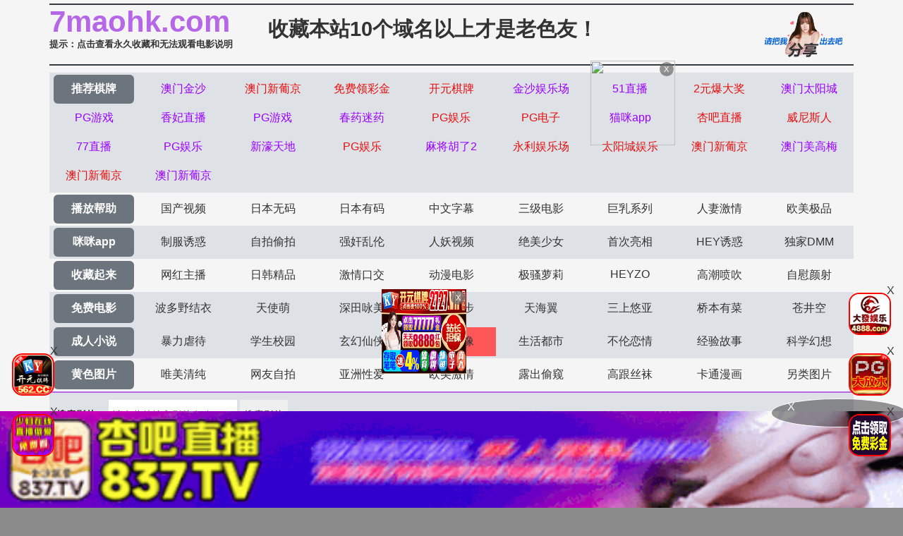

--- FILE ---
content_type: text/html
request_url: https://7maohk.com/arthtml/39731.html
body_size: 34614
content:
<!DOCTYPE html>
<html>
<head>
<meta http-equiv="Content-Type" content="text/html; charset=utf-8" />
<meta name="viewport" content="width=device-width,initial-scale=1,user-scalable=no,maximum-scale=1,minimum-scale=1,minimal-ui">
 <title>[都市]私生女伊憐全-16-18激情图片,[都市]私生女伊憐全-16-18艺术图片,[都市]私生女伊憐全-16-18高清手机壁纸</title>
    <meta name="keywords" content="[都市]私生女伊憐全-16-18激情图片,[都市]私生女伊憐全-16-18艺术图片,[都市]私生女伊憐全-16-18高清手机壁纸" />
    <meta name="description" content="[都市]私生女伊憐全-16-18激情图片,[都市]私生女伊憐全-16-18艺术图片,[都市]私生女伊憐全-16-18高清手机壁纸" />
<link rel="stylesheet" href="//cdnjs.cloudflare.com/ajax/libs/twitter-bootstrap/4.3.1/css/bootstrap.min.css" />
<link rel="icon" type="image/x-icon" class="js-site-favicon" href="/favicon.ico">
<link rel="stylesheet" href="/template/assets1/css/css.min.css?v=_KnDqWHphg8r4ZKYp9kO-NSVtAF0-_Vaq5FxPICEiUg" />
<link rel="stylesheet" href="/template/assets1/css/style.css" />
<link rel="stylesheet" href="//cdnjs.cloudflare.com/ajax/libs/jquery-confirm/3.3.4/jquery-confirm.min.css">
<script src="/template/assets1/js/jquery-3.3.1.min.js"></script>
<script type="text/javascript" src="/template/assets1/js/ttjj.js"></script>
<link rel="stylesheet" href="/template/assets1/css/pagination.css"/>
<style>
.app_bottom_fixed{position:fixed;bottom:0;left:0;right:0;z-index:3;font-size:0;text-align:center;background:0 0}
.app_bottom_fixed img{width:100%;max-height:110px}
</style>
</head>
<body>
    <div class="container pl-0 pr-0">
    <div class="topsite">
        <span>
            <strong class="newlink" id="sitename"><span id="logo"></span></strong>
      <div class="tips"><a href="/help/help.html" class="c_red" target="_blank">提示：点击查看永久收藏和无法观看电影说明</a></div>
        </span>
        <span class="center"><a href="/" target="_blank">收藏本站10个域名以上才是老色友！</a></span>
        <span class="share" onclick="configShare();"></span>
    </div>    
    <div id="menu">
      <ul class="color menub">
        </ul>
    	  <ul> 
            <li><a href="/help/index.html" class="now">播放帮助</a></li>
		  <li class='item '><a href='/vodtypehtml/25.html'>国产视频</a></li>  <li class='item '><a href='/vodtypehtml/20.html'>日本无码</a></li>  <li class='item '><a href='/vodtypehtml/9.html'>日本有码</a></li>  <li class='item '><a href='/vodtypehtml/2.html'>中文字幕</a></li>  <li class='item '><a href='/vodtypehtml/1.html'>三级电影</a></li>  <li class='item '><a href='/vodtypehtml/3.html'>巨乳系列</a></li>  <li class='item '><a href='/vodtypehtml/8.html'>人妻激情</a></li>  <li class='item '><a href='/vodtypehtml/18.html'>欧美极品</a></li>        </ul>
         <ul class="color">
            <li><a href="https://gaoak20.com" class="now">咪咪app</a></li>
		   <li class='item '><a href='/vodtypehtml/16.html'>制服诱惑</a></li>  <li class='item '><a href='/vodtypehtml/17.html'>自拍偷拍</a></li>  <li class='item '><a href='/vodtypehtml/14.html'>强奸乱伦</a></li>  <li class='item '><a href='/vodtypehtml/7.html'>人妖视频</a></li>  <li class='item '><a href='/vodtypehtml/13.html'>绝美少女</a></li>  <li class='item '><a href='/vodtypehtml/12.html'>首次亮相</a></li>  <li class='item '><a href='/vodtypehtml/5.html'>HEY诱惑</a></li>  <li class='item '><a href='/vodtypehtml/4.html'>独家DMM</a></li>        </ul>
        <ul>
		     <li><a href="https://42gaoaa.com" class="now">收藏起来</a></li>
		  <li class='item '><a href='/vodtypehtml/6.html'>网红主播</a></li>  <li class='item '><a href='/vodtypehtml/10.html'>日韩精品</a></li>  <li class='item '><a href='/vodtypehtml/11.html'>激情口交</a></li>  <li class='item '><a href='/vodtypehtml/15.html'>动漫电影</a></li>  <li class='item '><a href='/vodtypehtml/19.html'>极骚萝莉</a></li>  <li class='item '><a href='/vodtypehtml/21.html'>HEYZO</a></li>  <li class='item '><a href='/vodtypehtml/22.html'>高潮喷吹</a></li>  <li class='item '><a href='/vodtypehtml/23.html'>自慰颜射</a></li>        </ul>
        <ul class="color">
            <li><a href="/index.html" class="now">免费电影</a></li>
		   <li class='item '><a href='/vodtypehtml/24.html'>波多野结衣</a></li>  <li class='item '><a href='/vodtypehtml/26.html'>天使萌</a></li>  <li class='item '><a href='/vodtypehtml/27.html'>深田咏美</a></li>  <li class='item '><a href='/vodtypehtml/47.html'>吉泽明步</a></li>  <li class='item '><a href='/vodtypehtml/46.html'>天海翼</a></li>  <li class='item '><a href='/vodtypehtml/45.html'>三上悠亚</a></li>  <li class='item '><a href='/vodtypehtml/48.html'>桥本有菜</a></li>  <li class='item '><a href='/vodtypehtml/49.html'>苍井空</a></li>        </ul>
       
       <ul class="color">
            <li><a href="/index.html" class="now">成人小说</a></li>
	 <li class='item '><a href='/arttypehtml/29.html'>暴力虐待</a></li> <li class='item '><a href='/arttypehtml/30.html'>学生校园</a></li> <li class='item '><a href='/arttypehtml/31.html'>玄幻仙侠</a></li> <li class='item active'><a href='/arttypehtml/32.html'>明星偶像</a></li> <li class='item '><a href='/arttypehtml/33.html'>生活都市</a></li> <li class='item '><a href='/arttypehtml/34.html'>不伦恋情</a></li> <li class='item '><a href='/arttypehtml/35.html'>经验故事</a></li> <li class='item '><a href='/arttypehtml/36.html'>科学幻想</a></li>        </ul>
        <ul> 
            <li><a href="/index.html" class="now">黄色图片</a></li>
				  <li class='item '><a href='/arttypehtml/37.html'>唯美清纯</a></li> <li class='item '><a href='/arttypehtml/38.html'>网友自拍</a></li> <li class='item '><a href='/arttypehtml/39.html'>亚洲性爱</a></li> <li class='item '><a href='/arttypehtml/40.html'>欧美激情</a></li> <li class='item '><a href='/arttypehtml/41.html'>露出偷窥</a></li> <li class='item '><a href='/arttypehtml/42.html'>高跟丝袜</a></li> <li class='item '><a href='/arttypehtml/43.html'>卡通漫画</a></li> <li class='item '><a href='/arttypehtml/44.html'>另类图片</a></li>        </ul>
        <script src="/template/assets1/js/hend.js"></script>
    </div>
    	<div class="search">
     <form id="search" name="search" method="get" action="/search/-.html" onSubmit="return qrsearch();">
<strong>搜索影片：</strong>
                <input type="text" name="wd" class="search-input mac_wd" value="" placeholder="请在此处输入影片名称" />
                <input type="submit" id="searchbutton"  class="search-button mac_search" value="搜索影片" />
            </form>
</div>
    </div>
    <div class="container pl-0 pr-0">
        <div class="business"></div>
          <script src="/template/assets1/js/app.js"></script>
        <nav>
    <ol class="breadcrumb mb-1">
        <li class="breadcrumb-item">您的位置-</li>
      <li class="breadcrumb-item"><a href="/">首页</a></li>
        <li class="breadcrumb-item"><a href="/arttypehtml/32.html">明星偶像</a></li>
    </ol>
</nav>
<div class="card mt-2">
    <div class="body">
        <p class="text-center noveltext">[都市]私生女伊憐全-16-18</p>
        <p class="text-center">
        <p>
<p><p>
07<br /><br />「王爺，屬下並未受過太後娘娘任何囑咐，您若有需要大可不必委屈至此，王爺一切作為，屬下絕不敢透露半字！」<br /><br />終於亂了陣腳，真是越來越有趣了「你平時不是很大膽嗎，什麼都要管，怎麼不管了？還有，你知不知道自己現在的表現很像欲擒故縱？」<br /><br />「你──不要看！！！」<br /><br />最後一件白色褻衣也被奪去，宇文無極卻似被定住了──女子的胸部，男子的下體……千真萬確！<br /><br />「你……究竟是男是女……？」<br /><br />察覺到宇文無極手下的松動，他飛快奪回屬於自己的衣物，先一攏，把殘衣破布扣回兩處重要部位上，再一縮，立刻退出宇文無極長臂所及之外，臉色乍紅乍白完全無法面對宇文無極錯訛的神情。<br /><br />他是男是女？他又何嘗不是滿心疑問？若不是師傅離去前苦苦交代著，無論將來發生任何變故都不可輕生，他恐怕早就撐不下去了……<br /><br />──師傅，您一早就知道了對不對……那為何還要將我一個人留下……是要去做什麼呢，我已經成為累贅了嗎……需要不告而別？都已經沒用了，卻還要留給我活下來的希望，這又是為了什麼、為了什麼？<br /><br />他茫然無法作答，搖搖頭。<br /><br />好在宇文無極終於意識到自己問了個多麼愚蠢的問題，改口道「真不知你當初是如何混入天若宮的。」說完再次拉近兩人間的距離，挑起韓青煙的下巴，轉至右臉端詳起來「不看左臉也還普普通通，可本王怎麼越看越覺得……真是個不男不女的怪物！」<br /><br />韓青煙的身體明顯僵硬了一下，只是倔強地不肯去看宇文無極惡質的眼神。<br /><br />「別遮了，本王全看到了，再遮不覺得過於矯情嗎？韓青煙，你的欲擒故縱很有效，本王現在對你很~~有~~興~~趣~~~」<br /><br />韓青煙不語，只是手中輕薄的褻衣被握出了道道褶皺，而下一刻，它們就被宇文無極毫不留情地拿掉。眼睜睜地看著自己僅剩的衣物沒入水中，韓青煙有絲淒然，轉頭對上宇文無極邪肆的微笑，充滿掠奪，充滿嘲諷，充滿情欲……讓他有一瞬間的迷惑，只是一瞬，他就被人攬上了腰背提起，形成只有胸部高高挺起的怪異姿勢，雪白雙峰隨著宇文無極的動作一陣地上下晃動。<br /><br />宇文無極壞心地用前胸緊緊壓住晃動的雙峰，借助衣帛表面的紋理摩擦著兩處粉嫩的頂端──那柔軟而又彈性的觸感，那汁液流出的淫靡畫面，都讓施暴者下腹脹痛不已。<br /><br />那兩處粉嫩的果實早在韓青煙不知道的時候變成了他最脆弱的敏感點之一，被蓄意挑弄著，原本抬起想要抵抗的雙手轉而擰住宇文無極的衣襟。<br /><br />「啊啊啊啊~~~~嗯唔~~王……王爺……不要……嗯啊啊……痛~~~」明明那柔軟的乳房被再三肆意玩弄已經有些痛得麻木了，可是頂端一旦被人觸碰卻又舒服得令他渾身打顫，他想要宇文無極停下，他想要抑制這種異樣的快感，他想要出口制止，可所有的語句一到嘴邊就會自行化作呻吟，綿長慵懶，破碎的哀求……<br /><br />「啊啊哈啊~~嗯啊~~~不……不……」<br /><br />「不要，還叫得那麼浪，騙我……嗯？」<br /><br />「沒有……嗯嗯嗯~~~痛……嗯唔！王爺~~別再……要破了……哼嗯……」<br /><br />「是嗎？讓本王看看……」說完真的不再繼續方才的暴行，拉開些許距離，那被玩弄得紅豔欲滴的乳頭立刻暴露在空氣中，又是一抖，而後高高挺起，似要讓人疼愛一番。<br /><br />「嘖嘖，糟糕~~是脹奶了，本王幫你處理一下，馬上讓你舒服~~」<br /><br />「嗯啊啊啊~~~~王~~王爺~~~王爺~~~~住手啊~~~~~~~~嗯唔~~~不要……不要~~~~~」即使被快感如狂潮般地吞噬著也沒有放棄哀求，心中的痛苦與掙紮只有他自己知道。<br /><br />腫脹的乳頭突然被用力吸吮，濃厚的乳汁迫不及待地一並湧出，全數落入宇文無極口中。乳水自乳尖滑過的麻癢難耐，被對方閔入口中造成咕嚕咕嚕的聲響，他全都能清楚地感覺到！他情難自己，一手沒入宇文無極烏黑柔順的發絲中，不著痕跡地往自己身上壓，一手攀上浴桶邊緣尋找寄托，卻將乳頭更往宇文無極口中送入幾分。<br /><br />宇文無極也不客氣，那溫熱的乳汁異常甘美，讓他想要狠狠地品嘗殆盡，一直重複著吸吮舔咬，不太溫柔地按壓，然而卻沒有下一步動作，這讓韓青煙無所適從，最終還是迎合了這羞恥的行為，漸漸軟倒在宇文無極懷裏。<br /><br /><br />08<br /><br />宇文無極強勢地將膝插入他的腿間，並朝根部一頂使那修長的雙腿自然撐開，接著依依不舍地離開被自己蹂躪多時的乳頭。他現在急需得到解放，否則就要炸開了！可那嬌豔欲滴的頂端好似被抹上了凝脂一般滑軟可口、絲絲甜膩，一旦嘗過就會欲罷不能！強烈的誘惑驅使下，他只得再度撅住那甜美嬌嫩的乳首，又是一次近乎肆虐的舔抵纏綿！哀傷的嗚咽打破主人一如死水的心湖，同樣讓侵略者熾熱的源頭一緊再緊！<br /><br />宇文無極狂暴地將韓青煙拖到軟榻前，逼迫他跪坐在自己身前「你們果真很像，容貌相差十萬八千裏卻同樣可以讓男人瘋狂！」面對那正向自己耀武揚威的巨大陽物，韓青煙的臉再次充血，迎向宇文無極邪惡的眼神是無盡的迷茫。<br /><br />「用嘴含住它。」韓青煙本能地向後縮著身體，卻被制住了。宇文無極略施力道將他的下巴抬起「乖乖含進去，別讓我說第三遍。」<br /><br />那話分明說得很輕很輕，卻令聽者由心的顫抖，是無奈，是彷徨，是恐懼……這會是一個深淵的入口，掉進去就將萬劫不複！一個晚上，發生了太多的事情，一再打破他的認知、他的底線、他的尊嚴……太過無恥、太多渴求、太過放蕩，他不知道這具軀殼裏還隱藏有多少個可怕的自己！<br /><br />「唔嗯──！唔嗯…………！」口中被強行擠進男子的陽物，抽插力道毫無顧忌，他只覺一陣陣惡心感翻攪著他的胃──想吐，更想推開施暴的男人！<br /><br />疼痛與恥辱中，他似乎又明白了些什麼，宇文無極的憤怒在他的絕望裏一遍遍釋放，他在生氣，他有什麼理由生氣？僅僅只是源於他的隱瞞，說來只是安慰自己，他的欺瞞又如何能夠讓宇文無極失常若此……掘地三尺地將他挖出來，那個看不真切的幻影真的那般重要嗎？<br /><br />──還是，你看到的根本就是別人……<br /><br />他一直都知道，太後在利用自己，他可以不問緣由，因為從來沒有人給過他，而那些理由也許他寧願永遠不懂。可是，他心裏卻能看得那麼清楚……太後只要這軀殼為餌，宇文無極只要他身後的幻影。<br /><br />──太後，你好狠的心啊，你這是要把他逼瘋了才罷休嗎？若是我沒猜錯，親手把『全蝕之祭』送予自己兒子的人是你，親手毀掉那份幸福的人亦是你。王爺……或許，你其實和我一樣無望……<br /><br />那仿佛永無止盡的抽插幾乎讓韓青煙窒息，等到口中的巨大終於射完白色粘液之後，他已經快要暈厥。<br /><br />「韓青煙，你那是什麼表情？是不是上面不夠看，還想來下面？」<br /><br />韓青煙綿軟無力地側躺於地面，滿身狼藉青絲散亂，盡是殘留的奶水和宇文無極射到他身上的精液，渾身上下都散發著情事後的慵懶。此刻，他已再無力氣表達自己的意願了。<br /><br />「本王真是太小看你了！」說罷便伏到韓青煙身上，抬起一邊修長的大腿駕在自己肩上「母後有教你怎麼勾引男人嗎，嗯？」<br /><br />過於扭曲的姿勢造成了韓青煙微弱的反抗，拒絕成了口中一聲淺淺的低吟，瞬間重燃了宇文無極的欲火，就在他自己會被粗暴的進入時，卻見宇文無極臉色驟然一變「什麼人？！」<br /><br />韓青煙不得不感歎，這人實在是有些可怕，前一刻還在情欲的泥沼中徘徊，下一刻卻可以裝容得體地跑出去追刺客！自己這個侍衛……做得真是過於失職了……趁現在，他也該盡快離開此地才是。<br /><br /><br />再說，宇文無極追著來曆不明之人直到那西廂後花園──下人們的宿處，不遠處，竟是一個嬌小玲瓏的身影出現在前方。<br /><br />「櫻落……？」並未放松警惕，宇文無極緩步走了過去。<br /><br />「啊~~？是王爺！」藍色的身影循著聲源蹦蹦跳跳地靠過來「王爺，您大半夜地跑出來做什麼？」<br /><br />「這問題，該由本王來問才對。」宇文無極哼笑了聲「你這丫頭，大半夜不休息何以出現在此？」<br /><br />「當然是~~賞月咯~~~！」櫻落不慌不忙地道，完全無視今夜無月可賞的事實……<br /><br />「哈哈哈哈！你可是在與本王說笑？」<br /><br />「哪有~~哼~~~就知道您不會相信的……」<br /><br />「噢？願聞其祥！」<br /><br />櫻落眨眨眼，壓下心中的不滿道「就是……您知道嗎，奴婢的家鄉可是有很多的傳說哦！其中有一則，阿媽總是反反複複、不厭其煩地講給我們聽，一直到我們永遠都忘不掉為止！」<br /><br />「在很久很久以前，世上還有兩個月亮。那時候，夜裏出行也和白天一般沒有任何阻礙！於是，太陽與月亮便在這天地四時裏各占了一半的光景，輪流帶給人光明。然而，人們卻硬要分出陽與陰、光與暗、正與邪。他們把太陽歸於光明，卻把月亮歸為黑暗，此事惹惱了年紀較小的月神。望舒娘娘甚感擔憂，並找來另一位月神共同商議。之後不久，果然出事了！小月神不再願意與太陽輪職，他擅自獨占了白天。人們第一次感受到了黑暗的恐懼──因為，小月神根本無法抵抗白晝所產生的陽炎之力，硬撐的結果便是打破世間的平衡！就在他的元神幾乎耗盡之時，月神哥哥不惜以自己的性命作為代價換回了弟弟，他自己卻要永生永世都活在黑暗的背面，為月亮之名洗刷罪孽……只有在每年看不見月亮的時候，他才會重現於這個世間……我們把這則傳說，叫做日全蝕。」<br /><br />夜風吹過櫻落的發絲，勾起眼角四散的晶瑩，仿佛那是一杯祭奠的淚酒，吹到了天邊無際，溫暖幽長無月的冷夜……<br /><br />「嗚嗚~~~~王爺您太壞了~~奴婢會想哭的~~~~」<br /><br />「……有什麼好哭……」宇文無極汗顏「你還沒告訴本王，後來那個弟弟怎樣了？」<br /><br />「哇~~~~~~不要再問啦！！！」<br /><br />「……好，那就不問了……」<br /><br />櫻落抽噎著看看宇文無極「王爺！您這麼賺了奴婢一把眼淚，好歹也該回答剛才的問題才是！」<br /><br />「？？？」<br /><br />「您大半夜的跑出來做什麼？」<br /><br />「曬月亮。」<br /><br />「王爺，您賴皮！」櫻落窮追不舍「哦~~~奴婢懂了，您一定是跑出來與別家小姐幽會去了，對不對？」<br /><br />「…………沒有。」不過，就是差點和一個體制特殊的男人做了。<br /><br />最後看著宇文無極頭也不回地走了，櫻落轉向西邊天幕，沈寂了許久。待到風止，才從她口中悠悠吐出一句話「您方才，不該打擾的……」<br /><br /><br />09<br /><br />口中滿是男子陽剛的麝香味，腹中也殘留了過多不屬於自己的體液，翻江倒海一般侵襲著韓青煙的腹部，他無法抑制住那種肮髒、惡心的感覺，他不願停下來思考，逃回宿處之後便開始瘋狂的幹嘔！他要吐出來，全都吐出來，抓破身上泛紅的肌膚，一寸寸綻出血痕，只有痛才足以讓他忘掉！他怕一旦停下來就會想起除了恥辱，還有令他無法漠視的不該存有的欲念。身與心為何會如此矛盾，心裏明明萬般厭惡，身體卻如飛蛾撲火般想要得到撫慰……這樣的身體，還是他的嗎？<br /><br />用盡所有方法，他仍舊什麼也吐不出來，哭，只會讓他覺得自己懦弱可笑，所以他從不哭泣。師傅曾說過，即使受盡千般磨難也要活下去，因為，這世上至少還有一個人需要他。為了這句話，他一直等到現在，還會繼續等。<br /><br />沒有月華的清寒，披於身上的濕粘衣物亦抵不住窗外漫天飛舞的流霜，侵蝕這軀殼卻侵蝕不了意志。一夜之間，足夠讓人看清什麼他不懂，他只知此刻已到了深淵的入口，他別無選擇地跳了下去，他還未能靠近光明就已沒入了黑暗……<br /><br />※　※　※　　※　※　※　　※　※　※<br /><br />「唔嗯──王爺……王爺……嗯嗯嗯……啊~~~~哈啊！」被人撕開前襟，裹胸也被拉至雙乳下沿將乳峰集中托高，乳首處被宇文無極溫熱的唇舌包裹住又吸又咬，韓青煙發出暗啞溫漠的呻吟，他不打算做無謂的掙紮，那樣只會讓對方更想淩虐「王……爺……您的……啊~~~早膳──！」<br /><br />從韓青煙的酥胸上微微探起頭，宇文無極沈聲道「難道，這不是本王的早膳嗎？」昨日被人掃興，還被韓青煙給跑了，正想著韓青煙今日敢是不敢來見他時，人就出現了。順手抓來滅火，怎知火會越燒越旺。那蓓蕾甫入口，乳香四溢膩香滿舌，略品之下，轉瞬化為濃濃的蜜汁順喉而散。甜蜜的毒癮讓人欲罷不能！<br /><br />「唔嗯~~~不、不是……啊啊~~~」已經磨掉半個多時辰了，若是再不發話他還要磨到午時不成？一早來到這兒他就知道不會有好事……豈料，宇文無極竟直接把他壓倒，撕開他的上衣就強迫他為自己哺乳……一開始還好些，只是有規律地緩慢吸吮，沒多久便開始撕咬玩弄起他可憐的乳頭，脹了腫了才放掉，換另一邊繼續……<br /><br />「早膳……涼了……唔嗯~~~」只有韓青煙才知道，自己是真的希望宇文無極去用早膳。<br /><br />不再擺著晚娘臉的韓青煙沒有平日那麼惹他心煩，何況這般敏感的身體已經足夠讓男人銷魂了「不涼，還很熱~~本王揉揉就更熱了！」說話間，退開的唇舌不經意又刷上還在溢出奶水的乳頭，惹得韓青煙又是渾身一抖，宇文無極立刻譏笑出聲「你好像等不及了，我們現在就來試試！」<br /><br />「啊哈──！」毫無准備的，乳房就被那般一圈一圈來回擠壓，宇文無極的力道，與其說是揉，還不如說是在壓榨裏面的乳汁。可身體遭受這樣的對待，竟會產生激情的顫栗！雖然早已決定了任人予取予求，可當他意識到這一點時還是深受打擊。<br /><br />雙腿被分開搭在宇文無極的兩側，被壓成下體大開的羞恥姿勢，即使全身上下只有雙峰完全暴露在外，他還是有種正被人玩弄著下體的錯覺！他不願意承認，此刻下體早已潮濕，格外的空虛，格外的想要得到什麼……<br /><br />「啊啊啊啊啊啊~~~~~~王爺~~~~不要再……不要再……啊啊~嗯啊~~~」難耐地發出呻吟，已不知是在反抗還是在邀請了。<br /><br />宇文無極惡質地問著「真有那麼爽嗎？」仿佛知道韓青煙呻吟裏的渴求一般，輕頂了那私密的根部一下「只是如此就能讓你浪成這樣，真不乖啊……罰你，以後每日都要為本王作早膳……」<br /><br />韓青煙心想這是廢話，他哪天的早膳不是由自己負責的……<br /><br />「就用……就用你的奶水！」<br /><br />……這個…………這個無恥之徒！<br />這種要求，他怎能說得出口？！<br />又不是未足歲的奶娃娃，他怎能讓他每日……每日……<br />就算他已經決定把自己的身體交出，可是他後悔了，無奈也罷，屈服也罷，放任也罷，他不該忘了宇文無極是個得寸進尺的大色魔！<br /><br />「不過，在此之前，你要負責給本王的寶貝滅火！」<br /><br />沒等韓青煙明白過來，他就已經反身趴倒在榻，外褲裏庫褻褲一並被脫到膝上，上衣下擺被提至腰際，露出雪白的臀部，沒有一絲贅肉，自幼習武更使得那裏格外翹挺、富有彈性……<br /><br />宇文無極心中贊歎「可惜……時候不早，今日就先放了你。」說罷用指腹輕搔過韓青煙幹澀的小穴，那裏還是會猛烈地收縮，畫面看來異常淫靡，害他差點就想不管三七二十一！<br /><br />「把腿收緊了！」韓青煙仍舊不解，因為背對著宇文無極他根本無從知道對方打的是何主意。<br /><br />「啊啊~~~~~」突然感到身後一個又熱又硬的物體穿過他的大腿根部，摩擦起大腿內側最柔嫩的密地，他不自覺地夾緊那熱硬之物，只希望其主人能再溫柔一點，可顯然此舉唯有令人更加激動「嗯嗯嗯嗯嗯……哈啊……啊……」<br /><br />因為那樣急速的抽送，兩人的精液汗水混合交融分不清界限，有的粘在一起，有的又被激烈地動作打散，最終都如露水一般挂在那雙修長白皙的大腿上，造成斑駁的軌跡。<br /><br />感覺著，那熱硬依然在脹大，在他的腿間撐出越來越明顯的縫隙，沒有最後的進入，宇文無極低吼著射在了他的大腿上，大量精液滑入那道縫隙，流到褻褲上，滴落錦被上……他的發早已淩亂，一臉的迷離，只懂得吐息，整張床榻猶如獨立的一般，彌漫著甜美的情欲滋味……<br /><br />上衣髒了……褲子髒了……下體濕了……可是宇文無極沒有要他……<br />他在心裏輕笑著，應該是高興的……他仍然是完整的……<br /><br />宇文無極恢複得很快，神清氣爽地下床披衣，很快將自己打理妥當，步向門前，回頭丟下一句「自己起來，今日按時啟程。」說罷沒有留戀，仿佛剛才的激情也不過是夢裏的場景。<br /><br /><br /><br />10<br />非常非常感謝晴天大人給的意見……<br />歐想了下……雖然不能說每個人都是大人物……但是人設已經擺在那兒了……這是有國仇家恨存在的……所謂不在其位不謀其政，既在其位就有無法推卸的責任……<br />我不希望設定擺在那裏只是為了好看……就像要寫黑幫文……作為一個黑道頭領卻從來不做壞事……這合適嗎……<br />至於他們有隱藏身份……本來寫出來就是不希望大家多想……看過知道有這麼回事就夠了……歐以後會慢慢寫出來……<br /><br />今天這裏天氣很糟……心情也很鬱悶……丟下一堆事情翹班回來睡了一下午……Orz……明天歐慘勒……<br /><br />下一次H……填補鬱悶……<br /><br />--------------------------------------------------------<br /><br />10<br /><br />※　※　※　　※　※　※　　※　※　※<br /><br />過了紫川城，還未算是跨出哀牢山地界，送親隊伍仍將在旁支山脈逗留一段時日，二十來天就可抵達西夷，算算也還綽綽有余。在城中做好食水補給，一行人又不緊不慢地上路。<br /><br />山中天氣多變，早晚風涼，時雨時晴，最怕的就是趕上風雨交加、天暗路滑。一旦碰上，王爺、公主金枝玉葉是萬萬不能涼著凍著，否則下面的人便跟著倒黴。<br /><br />「哎呀倒黴！這天又暗啦！」一名仆役打扮的青年抱怨道。<br /><br />年紀看似稍長的老實人安慰道：「得了，今兒個咱們還能住上個大帳，守夜的侍衛可都在外邊兒晾著！」他們隸屬樂部，分到的差事已經相當輕松。<br /><br />先前的青年正欲接話，卻聽前面傳來一陣巨響，隨即眾人喧鬧，後方的人也都伸長了脖子探個究竟。<br /><br />「前方何事喧嘩？」<br /><br />「王爺，像是道路被阻了！」櫻落也不知何時跳到了前面，又不知何時摸了回來，十足一個包打聽。韓青煙舒了口氣，畢竟，那種事情……於他而言不可能如表面那般風平浪靜，好在平素也不喜多言，櫻落嘴快總會搶著說，否則指不定有多尷尬。<br /><br />「被阻？」宇文無極涼颼颼地重複著，隨即下令「掌簾！」然後領著二人前去察看。<br /><br />「此地發生何事？」<br /><br />「稟王爺，是山體滑坡造成道路堵塞，幸而無人傷亡！」校尉左仲鬱拱手作揖回道。<br /><br />──西南一帶山勢險峻，山體滑坡時有發生，亦不足為奇。此間仍靠近官道，雖暴雨方晴、天色晦暗，怎堪至此？全都是碎石……分明有人故意為之！<br /><br />「山體滑坡？這分明是人為所致。」宇文無極對左校尉的直線推測嗤之以鼻，左仲鬱立刻紅了黝黑的俊臉。<br /><br />──少見，他們居然還能有想法一致的時候……<br /><br />「真是盛情難卻啊……」宇文無極狀似自言自語地呢喃過，轉身吩咐道「左校尉，由你負責，除司物衛、公主衛以及女眷，其余人搬石開路。在孤回來之前，務必辦好！」言罷，飛身掠過碎石堆積的封路上方「如此隆重的邀請，本王不去會會此人，未免失了禮節了！」<br /><br />──難道，是你嗎……？<br /><br />「王爺！」韓青煙一看，也追了上去，輕點過一塊峭壁，人已隨著宇文無極消失在一片蒼茫遠山之中。<br /><br />「王爺！韓大人！！」櫻落懊惱地直跺腳「太過份了，你們怎能丟下奴婢自己跑去玩？！」嗓門大得可以傳入在場每個人的耳裏，此話一出換來的是無數白眼，尤其是立於她身前的左仲鬱。<br /><br />「哎呀~大家不要這樣看著人家嘛~~~會害羞誒~~」<br /><br /><br />紫雲飛瀑──與紅河一衣帶水，水流湍急奔騰直下，至清明淨！又因畸石林立阻隔水源通暢，一路飛濺，造就蜿蜒縱梯直下數百裏，不愧為『天地之曲』的延續！【爆！咱是雲紫派的……為啥要取這種名字………=______=/|】<br /><br />「孤道是誰呢，原來……是暗裔的雲魘大人……許久不見，本王該如何回應你的盛情招待？」<br /><br />「哈哈！宇文小弟，這話多假，其實，你現在一定很失望才對！」隨意地立於礁石之上，手執荊棘長鞭的是一名女子，身材修長，年紀莫辯。身披黑色坎肩，紺紫色緞帶將她的長發編成一束搭於左肩，內著暗紫低襟短裙，腳踏長靴。一開口就很豪爽，完全不把那個『王爺』放在眼裏。<br /><br />宇文小弟……宇文無極此刻很想將這女人的豪爽笑容給撕下來！但見他手中把玩著折扇悠閑走到雲魘身旁「呵呵！是有那麼點失望，不過，玄冥星君親至駕臨所為何事，孤對此比較感興趣。」<br /><br />雲魘側身望向宇文無極，歎道：「噯……本君真是好心沒好報了！千裏迢迢來替人予你送信，結果還遭人嫌棄……」<br /><br />「…………」<br /><br />「好拉好拉，不與你拐彎抹角……」雲魘無奈，不知何故，宇文無極一見她就翻白眼，天知道她不過是為了看熱鬧……<br /><br />「天外紅霞如抹錦，檻邊桃杏鬥新妝<br />盈眸煙熳誰居首，美酒頻斟且酌量<br />──你可聽懂了？」<br /><br />──武後賞花？本是吉相，龍兒要暗示的，一定不會是好事……皇兄，你已經要開始行動了嗎？母後真是把你惹火了，連暗裔的勢力也敢利用，看來，臣弟也不可置身事外了！<br /><br />「就這麼多？」<br /><br />「就這麼多！」<br /><br />「孤如何能信你，你千裏相告就不怕……」<br /><br />「本君只是喜歡看熱鬧，幫誰，也得看自己高興！至於暗裔……從墨雲大人離開之時，就不再是我所認同的暗裔了！」<br /><br />雲魘喜歡墨雲！一直聽說雲魘與暗裔高層不和，想不到正是因為墨雲。當年墨雲被送潛天若宮接近父皇，而後成為君策……最後還與父皇殉情了。眼睜睜看著他被送入另一個男人懷中卻無能為力，那原本是她打算守護一生的人，可憐，也許能在墨雲心中留有分量的，除了父皇便是那個將他當作『犧牲品』的男人……<br /><br />若沒記錯，那人應叫姬殤，前朝『九陽』的余孽。稀奇的是，分明是姬殤自己將墨雲拱手讓人的，墨雲死後他卻又驟失蹤跡，活不見人，死不見屍……九陽群龍無首，暗裔又失了神子，竟還孤注一擲！難道他們竟也相信解開『全蝕封印』就能取得逆轉天命的『月神之力』？<br /><br />──龍兒，我已經後悔了，當初不該答應讓你走，我可以將你藏起來，讓母後永遠找不到！但是暗裔……雖然韓孤雲已死，不會再有人從他口中得知你就是能解開封印的『全蝕之祭』，可事到如今，我已全無把握了……<br /><br />他緊鎖了眉頭「星君話已至此，本王再不該多加揣測，謝過了！」<br /><br />「好說，本君向來對漂亮娃娃提出的要求不會拒絕。真不知道你是怎麼想的，那樣美的人居然也舍得……」<br /><br />「誒！」宇文無極抬起折扇示意雲魘「這是私事，星君亦無需多言。」<br /><br />雲魘愣了一下，回頭望向十丈之外──正是一身黑衣的韓青煙。<br /><br />「！」雲魘出其不意地落在韓青煙面前，二話不說竟是抬起那張滿布胎文的臉，直勾勾地打量起來。<br /><br />韓青煙一驚，一招移形幻影退出了丈許外，然後滿臉疑惑地看向宇文無極。<br /><br />宇文無極輕拂過額頭走來，不理解這個女人究竟打算幹什麼「雲姐……你似乎對本王的侍衛頗感興趣，認識的？」<br /><br />雲魘遲緩地收回凝滯在空氣中的手，有著擔憂「這孩子……不……沒有。」轉身後又是另一種表情「我走啦，宇文小弟！」說來就來說走就走，一陣風沒了影子，其余兩人呆然。<br /><br />「王爺，我們該回去了。」他知道宇文無極一直防著自己，瀑布流水交錯的聲響令他無法聽清二人的談話，但他對那不知名的女子也不打算探究。太後並未告訴他該如何做，只是讓他留在宇文無極身邊，他便留下。他從不認為太後會真的兌現自己的諾言，找到『全蝕之祭』於他根本無關緊要，他所要爭取的唯有時間！<br /><br />「不急，我們還有很多時間。」<br /><br /><br />11<br /><br />※　※　※　　※　※　※　　※　※　※<br /><br />「不急，我們還有很多時間。」方目送過雲魘離去才回身，瞅瞅韓青煙問道：「本王今日是否遺漏何事？」韓青煙皺皺眉頭，不懂他問的是哪一樁。<br /><br />他走近幾步，又道：「出來活動活動筋骨才發現，好像……忘了吃早膳。」<br /><br />似被那漫不經心的話語麻痹了，聽者並未立刻反應過來，直到一只溫熱的大手伸入厚實的裹紗之內，包覆住他敏感的乳房開始緩慢摩挲，才覺出那話中的狎昵之意。<br /><br />宇文無極哪裏會給他思考的機會，將人抵到最近的樹幹上，另一只手亦竄入裹紗內。雙手同時使勁按壓，換來韓青煙曖昧驚呼，裹紗順勢滑至胸脯上沿，露出雪白的雙峰。粉紅的乳頭一如從未被人觸碰過那般稚嫩，它們已然微微挺立，從他的指縫中頂出，含羞帶露，水光瑩瑩！他壞心地兩指一夾，往後一拉，再往前一按，左邊的頂口立刻噴出奶水！<br /><br />「啊啊啊啊！哈啊……啊……啊啊……」斷斷續續地吐出呻吟，韓青煙恍惚中看到那一幕，猛然受到刺激，他沒有退路只能拒絕，扭動著不讓宇文無極嚼住他那甜蜜的蓓蕾。<br /><br />宇文無極絲毫不打算浪費時間，右手使力抓穩不肯就範的蜜房，唇舌立即纏上那湧出甜汁的乳頭，用舌清理掉四周因掙紮而流出的甜汁之後，忍不住吸咬起那雪胸上的肌膚，細膩滑嫩，仿佛敷有香脂一般奇異地催人動情。流連許久終又回到頂峰，含上去那一刻可以感到它抖了一下，之後變得更硬更挺。頓覺一陣口幹舌燥，他毫不猶豫地吸吮起來，絞纏之間還會發出滋滋的水聲。<br /><br />「啊啊~~~嗯……嗯哼……嗯~~~」適應那種哺喂的頻率之後，他就像一只乖巧的小貓一般任由主人撫慰，不時發出慵懶的叫聲，發現到這一點，宇文無極心裏大為不滿，怎麼反倒變成他在取悅了！<br /><br />抬起頭，韓青煙惰情舒適的模樣立刻映入眼簾──該死的，就是這種神情，就是在這種時候讓他幾乎將他錯認為龍兒！他第一次發現韓青煙身上會發出這種光暈就是在那個晚上，他以為是自己喝醉看走了眼，也許是太過想念了，他分明知道那不是他要的人，可氣息卻如此相近！錯覺也罷，他好想再次將那人擁入懷中！<br /><br />韓青煙也許從不知曉，自己動情的時候就會抖落一身火紅的星子，尤其是那頭黑發幾乎要被暗紅所取代。有幸看到這一刻的人，大概都會被這種美所震懾，無怪乎連自己也被迷惑……<br /><br />──母後，您究竟要做什麼？！<br /><br />「啊哈~~哼嗯……王……王爺……」敏感處被人挑撥之後又被忽然放下，他恍惚睜眼，卻感到胸前一痛，粗暴的舔咬驟然而至「啊啊啊~~~~~~~唔嗯……壞……要壞了啊！！！」他推打著，脫力的手臂卻對宇文無極毫無影響，每每撐出一絲縫隙就會被擠壓得更徹底！<br /><br />「王爺……王爺……啊……啊嗯……嗯唔~~~~」掙紮到最後，連自己都認為徒勞，那樣只會更痛。他閉上眼，尋找著疼痛之外的感覺，呻吟中夾雜著低低的喘息，低低的，無人聽聞。<br /><br />血腥味，直到嘗出血的腥味才發覺自己的失常，若不是，那乳白中混入的絲絲鮮紅又是什麼？心中沒由來一股煩躁，狠狠瞪著韓青煙略失血色的臉龐，仍有光暈卻蒼白了許多，似乎得到了緩和，他亦抬眼與他相望，那眼眸，竟也是紅色的！<br /><br />同樣是紅色的……那對眸子早已離他越來越遠，仿佛是他生命的追逐，而這一對，為什麼更像是記憶深處的一道傷痕，一旦撕破就會有萬千毒蟲將他腐蝕？！<br /><br />「你到底是誰？！」一次一次，每當看到這樣的韓青煙，他就會失控，這讓他無法不懷疑其中是否有哪個環節被他所遺忘。<br /><br />沒有等到答案，因為那血乳交融的傷口幾乎讓他看得抓狂，不知名的火焰焚燒著，冥冥之中似有引力將他們焦灼在一起，強行地抵制只能讓它每次迸發得更激烈、更無法抗拒！下次下次……不能有下次！<br /><br />橫手攬過韓青煙的腰，雙雙落到一塊平坦的大石上，宇文無極直將韓青煙的外褲拉至膝上，掀起過長的衣擺，看到白皙圓潤的大腿和被涼薄空氣刺激得時而收縮的菊口，他下腹就沖動不已！偏偏此刻韓青煙卻很不合作，雖然知道跑掉的幾率近乎為零，可是他仍不放棄地想要逃出宇文身下，已經失去理智的人哪裏經得住他這般胡攪，一不做二不休，脫掉他下體的所有累贅物，不顧後果地全部丟入湍急水流之中。韓青煙心下沒了主意，因為對方幾乎是斷了他一切逃走的念頭！<br /><br />一個閃神，宇文無極已將韓青煙的雙腿壓向兩側，抬高腰部，大手探向那從未被人開拓過的小穴，厚實的指腹試探著按壓摩挲起穴口，那裏立刻開始的猛烈收縮，完全無法接受異物的進入，何況是自己的巨大。身下的人兒也似乎有意在抗拒，這讓他火氣不由直上，隨即瞥見掙紮中緩緩晃動的兩抹嫣紅，心念一動，露出狡猾的笑容。<br /><br />「啊啊啊！嗯嗯……啊嗯……」沒有受傷的玉乳被人猛然覆住，讓他防不慎防地驚喘出聲。原本輕輕按壓就會溢出許多，經過宇文無極這般狠戾的蹂躪，毫不意外會壓榨出更多的奶水！雖然可以想見，但真實地看到那如泉湧一般的奶水，韓青煙仍舊羞愧至死，連宇文無極都很驚訝竟然會出那麼多！高高挺立的粉頭被澆上香濃可口的蜜汁，這樣香豔的畫面，險些讓他把持不住！<br /><br />韓青煙仍自羞愧中，小穴不自覺地放松了警惕，宇文無極抓准這一刻將那沾滿香乳的大手搗入韓青煙窄小的穴口。中指與食指毫不留情地刺入，韓青煙驚叫著發現小穴已經被人占領卻無可奈何，只能任由香乳逐漸打濕他幹澀的通道，軟化那蜜穴周圍的褶皺。抽插之外，他亦能清晰地感覺到對方在用沾滿他乳汁的手拍打著他脆弱的下體。<br /><br />「啊啊啊啊~~~~~」被異物侵入的痛感讓他皺眉，不是徹骨的痛卻是難言的痛，更是找不到發泄的出口，他低聲抗議著卻顯得那麼難耐「唔唔唔~~~~~停~~不要……停下來啊~~~~啊啊啊啊~~~~~」<br /><br />「你這麼叫……是要本王停下來……還是不要停？」韓青煙怎會知道自己疼痛時破碎的吟叫會產生這種歧義，他羞恥地猛搖頭。<br /><br />宇文無極低聲取笑著：「那就是，不要停？別急……本王，這就給你！」說罷真就抽出了長指。<br /><br />「嗯啊~~！」韓青煙渾身一震，身體竟是有些空虛！他不明所以地抬眼，目光穿越自己被強行撐開的大腿中間，那個抵上他的東西，那是……竟然是對方已經燒紅的男根，他不會是想……！<br /><br />「哈啊啊啊~~~~~啊啊啊………不……出去……哈啊……出去……」淚水在那粗壯的男根插入時決堤，痛，與方才相比簡直是撕心裂肺的痛！可是，這樣的痛又好似被封印在記憶深處的感受，觸動了，讓他想要緊緊抓住！<br /><br />不管韓青煙要不要，他已經等不及了，沒有做好潤滑就插入，可是進入的那一瞬間，讓他無法相信怎能如此契合，似有千絲萬縷的頭緒，將他們纏繞束縛，從身體到靈魂鑲嵌到一起！<br /><br />被那奇異的情緒撩撥，宇文無極怒吼著將欲望完全插入，不顧身前已經流出淡紅色液體的小穴，執意開始動作，深重的插入和抽出雖不快卻很生猛，每一下都讓韓青煙以為自己會被撞壞，就這樣遊走於被填滿與極度空虛的邊緣，他抓住身下粗糙的石面劃出一道道刮痕，昭示著他體內熱潮洶湧不複往日。<br /><br />「嗯啊……啊啊啊……哼嗯……」不能漠視那疼痛之後身體逐漸升起的酥麻、火熱，過多的刺激使他原本淡雅的聲線變得甜膩，混合著越來越多的空虛。<br /><br />「你……好棒！再咬緊一點！」抓住韓青煙難耐扭動的腰肢，強迫他配合著自己的律動，把那碩大的硬挺頂入幽深火熱的蜜穴，時而撞擊那要命的弱點讓那小穴將他包裹得更緊。<br /><br />「不……不行了哈啊~~~好痛……好痛……」感受著男人的陽物在他體內壯大，窄小的通道第一次就承受如此對待，讓他幾乎無法負荷地低喘道「唔嗯……王爺……慢、慢點哈啊~~~慢一點……」那樣猛烈的沖撞可以將所有弄碎，他地身，他的尊嚴，他的心……<br /><br />苦苦的哀求融入流水的喧嘩裏更像是絕美的天籟，讓宇文無極不願去思考這個身體為什麼會與自己那般契合，他此刻只想索取更多「再叫……別停下，我想聽你的聲音！」說著便將一雙長腿撐得更開，一記記頂入身下人兒的最深處！<br /><br />「哈啊哈啊……嗯啊……求你……不要……」他拼命搖頭拒絕，也不清楚自己在拒絕什麼，也不清楚想要的是什麼，只能瘋狂地擺動腰肢迎合著，直到無法負荷地射出精華，後庭也隨之猛烈抽搐，將對方的巨大陽物擠壓得在他體內射了又射！<br /><br />兩個人的喘息交錯著，回蕩在水流與山林之間，沒有鳥獸為他們祝福，亦沒有第三者聽得見。<br /><br />初次歡好幾乎耗盡了韓青煙所有的體力，四肢酸軟，後庭劇痛，使他惰情地仰躺於宇文無極身下，雙腿大張，玉峰聳立於外隨著呼吸挺動，說不出的撩人，說不出的嫵媚，連眉梢眼角都滿含了春色！<br /><br />「…………」宇文無極心下暗罵自己何時變得如此不濟，韓青煙又不是什麼傾國絕色，居然只是看到他雲雨後的媚態，下腹就又沖動了起來！<br /><br />「啊嗯~~~~~~嗯…………」正待壓下那股莫名的躁動，卻聽韓青煙情不自禁地發出饜足的歎息，這一撩撥，直接導致還埋在那花穴中的男根再次脹大。不僅宇文無極，連韓青煙都可以明顯的感覺到……後庭又被硬物撐開了！他驚恐地想要推開宇文無極，卻牽動起二人相連的下體，引來宇文無極一聲低吼，就著當下的姿勢再次操弄起來！<br /><br />「嗯嗯嗯……嗯啊啊啊啊啊~~~~~~哼啊……王爺……不要……再……再……」痛感猶在，可畢竟是適應了，身體自發地吸咬住宇文無極的巨大，就好像已經渴望了彼此許久許久……狂亂的媚叫與低吼，一直持續了多久他不記得，宇文無極到底在他體內射了多少次他更不知道……唯一能清晰記得的，是那無止境地撞擊與噴薄，那人仿佛要將全部精華都留在他的腹中一般，後庭裏不斷被熱燙的精水填滿、充盈爾後溢出……直到，直到他的靈魂也烙印下他專署的痕跡為止……<br /><br /><br />12<br /><br />※　※　※　　※　※　※　　※　※　※<br /><br />暮靄沈沈，孤鶩高飛，水流擊打石壁良久，都提醒著韓青煙時間在流逝，他艱難地撐起身體想要到水旁清洗下體的汙穢物，卻失力狠狠栽了下去！他們哼了聲，引來一陣強烈的暈眩，下身又平添了傷口，可他此刻連喊痛都無余力。需索無度的激情真要比自己過去避食三日的習武更加耗損體力。<br /><br />待暈眩感稍逝，他才緩緩挪至水邊，沒有白日的酷熱，山中之水是涼得徹骨的，他眉也不皺便將下體置於水中，那寒意使傷口的刺痛愈發清晰，唯有這種痛才能讓他找回已經逐漸渙散的意識。<br /><br />──怎麼會是他呢？<br /><br />找回思考能力的同時，腦海中首先浮現的竟是那人離去前無比懊惱的眼色……為什麼生氣呢？他已經任他為所欲為了，甚至放下尊嚴地用身體取悅他，他可以毫無顧忌地羞辱他了，難道這不就是他要的嗎？<br /><br />沒用，這種時候自己為何要想這些有的沒的……當下是，沒了完好的避體之物他該如何回去？被人吃幹抹淨不算，下體衣物亦早被沖到天邊去了，混蛋……<br /><br />心裏不痛快的韓青煙終於吐出了數日來積壓已久的憤怒「混、蛋……變態……！」只可惜，因為體力不支而顯得沒有任何震懾力，就像小貓被主人拋棄一般哀怨。<br /><br />「你罵誰？」一道聲音涼涼地從他頭頂傳來，入眼白衣錦繡，眉目俊朗，風雅絕俗，正是宇文無極。<br /><br />來人有些哭笑不得，回去幫他找件衣服，一回來居然給他聽到韓青煙的腹誹！要知道，與他歡好過的人無一不對他死心塌地的，雖然他承認對初嘗雲雨之人來說是有些過分了……可是……變態？！<br /><br />不過，從來不叫的小野貓突然會咬人了，真不是一般的可愛……閑來養只寵物也是不錯！<br /><br />忽然，韓青煙看到眼前款款落下一套衣物，半新不舊，極為眼熟……他忽而低垂了頭，不是因為歉意，而是因為眼角莫名的濕意……<br /><br />「可別誤會了，本王只是不想因你而耽擱了行程，能起來的話就快些！」說罷，轉過身去找了棵樹靠上，似是打算等韓青煙著衣，惹得韓青煙滿眼疑惑地望向他，他閉著眼解釋道：「以你當下之狀若是能自己回去，本王亦不想多此一舉。」他就是知道韓青煙在看他，也許是長期以來被他盯梢慣了。轉念一想，也不對，從很多方面而言，韓青煙都是一個盡忠職守的好下屬！盡忠職守……哼，不管原因為何，認命之人都為他所厭惡！<br /><br />他是被宇文無極抱回來處的，從未有人如此待過他，正如懷抱著陌上初草，垂露如淚。似乎有什麼東西闖入了他的心，暮色撩人，清風過耳，是柔軟的，填滿了他空落十七年的心……<br /><br /><br />「阿牛，俺今天撞鬼啦！」<br />「呀，小八！俺們才說你上哪兒去摸魚呢，咋就不回來……誒，你衣服咋沒啦？！」<br />「這不是，才說今兒個撞鬼啦！」<br />「撞鬼？你咋就這興奮？」<br />「嘿嘿~~會脫男人衣服那該是女鬼，鐵了！」<br />「你小子，做夢都想媳婦兒！」<br /><br />此時，處在尚品桐木車內更衣的韓青煙愣了一下，瞧瞧手中褪下的衣物，忽而憶起之前：在離眾仍有段路時宇文無極將他放下，並草草交待他找好自己的衣物到他車裏換上便先行離開，言語中似有隱情……<br /><br />韓青煙頓然有些了悟，轉目看了眼宇文無極，心下覺得萬分好笑。要是那人知曉自己口中偷襲的『女鬼』正是堂堂六王爺，怕才是真見鬼了。<br /><br />「咳──！」宇文無極重重清咳一聲，將那單純的目光打斷，單純如菱花墜落，讓他有些不忍揉碎，可他已經隱約感覺到了破碎的聲響。<br /><br />韓青煙緩緩收回目光，他明白有很多東西是自己永遠無法奢想的……如此就好……<br /><br />※　※　※　　※　※　※　　※　※　※<br /><br />「可惡，跑去哪了？居然敢把本姑娘甩掉！」櫻落避過忙碌的眾人，偷偷摸摸尋覓著宇文無極二人的蹤跡，終因延誤太久而告失敗。<br /><br />忽然，一道聲音隨著一陣風吹到她的耳邊「藍櫻……」櫻落一震，回身探去，已見那紫衣身影颯颯落下。<br /><br />「雲、雲姐！你怎會在此？」櫻落有些不敢相信，可是驚喜多於訝異。<br /><br />「這該由我來問，不是嗎？你又為何出現在此？」來人正是雲魘，和櫻落相反，她的語氣卻是冷然的「或者，本君該改口喚你『蒼龍星君』藍櫻大人了。」<br /><br />「雲姐……」<br /><br />「告訴我，你為何會與他們在一起？」她方才看到那孩子就覺另有隱情，路過此地又見藍櫻，這讓她怎能不懷疑！<br /><br />「我……你不會理解的，這個機會我們已經等得太久，不能……不能再錯過，一旦錯過，那將會是百世輪回！不是幾十年、幾百年……而是上萬年！」藍櫻的言辭突然有些激動，她不停地重複著，仿佛這是她生的唯一信仰「世上萬年，天上不過流光百日，有誰知道，有誰知道……」<br /><br />「所以，這就是你們要將封印解開的理由？」雲魘深深歎了口氣，要用這天下蒼生作為賭注與天相爭嗎？<br /><br />「好，今日本君便不再插手此事。你且記住，如若日後你們仍舊無法保全兩者，本君一樣會阻止你們解開『全蝕封印』！」<br /><br />※　※　※　　※　※　※　　※　※　※<br /><br />轉眼，西夷國已近在咫尺，說不上日夜兼程、披星戴月，可那日之後，宇文無極顯然沒了遊山玩水的心情，前行速度變得相當緊湊，眾人似乎終於感染上了這炎炎夏日的浮躁。<br /><br />趁著午膳過後難得清閑的時刻，韓青煙牽著自己的坐騎繞到了一處清澈的溪流邊。<br /><br />「颯露紫，我有些累，你自己到一旁覓食吧。」韓青煙摸摸愛馬柔順的毛發，放下韁繩哄著。颯露紫嘴裏咕嚕幾聲，似在埋怨主人多日的冷落，卻又很聽話自己覓食去了。<br /><br />韓青煙俯身掬了一捧水，清澈的水拍打上他略顯蒼白的臉龐，清洗掉一些疲憊。近幾日，他總是會感到頭暈目眩，很多次差點從馬背上摔下來，好在這馬兒極通人性，每次都能在他掉下來之前將人引來。不過，次數一多難免會讓他心生疑惑，他不記得自己體質有如此虛弱過……難不成，真是縱欲過度？雖然那日之後，王爺並未再對他做過那種事，只不過早起時會讓他……他在想什麼！<br /><br />和著水用力拍打上自己的臉頰，甩掉那些令人羞恥的回憶，也抹掉迅速升起的緋紅。不知是這日頭過烈還是情緒所致，近日來熟悉的暈眩感又再次襲來……<br /><br />真三维3D带来无与伦比的包含吮吸感受！雷霆名器，当之无愧的淫荡娇娃，极爽自慰名器首选！点击进入http://*****/Rq0b2O<br />回复引用 请把本站地址http://x7711. http://x771357.放进你QQ资料里，以免忘记 举报顶端<br />AlexFerguson&nbsp;&nbsp;&nbsp;&nbsp;<br />只看该作者&nbsp;&nbsp; 小中大&nbsp;&nbsp; 沙发&nbsp;&nbsp; 发表于: 2014-03-04<br /><br /><br /><br /><br />13．番外．千華殘夢<br /><br />※　※　※　　※　※　※　　※　※　※<br /><br />他也許做了一個夢，只不知，身在夢中的自己為虛為實……那是一個陌生卻又熟悉的場景，腳下是蒼茫雲海、群山萬壑，風捋浮雲遣散最後一籽碎星。在那天明的一瞬，他回頭遙望朝霞雲霧中的神氐──容顏模糊，蓬松的暗紅長發迎風飛揚，勾起天光，繪出淩亂的纏綿，不經修飾亦顯尊貴至極！<br /><br />那男子似是有意似是無意，第一次揚起高貴的臉龐與他對視。如此一眼，竟能燃起他心中異樣的雀躍，可那人額上深刻的金印卻在一剎那刺傷了他的眼！<br /><br />「哥哥，你是怎麼了？」一名絕美的銀發少年出現在他身旁，訕訕發問。<br /><br />他輕顰著眉頭，這人每每喚自己『哥哥』時都帶著諷刺「沒什麼……只是忽然有些不適。」<br /><br />「你該不會是與那些淺薄的眾仙一樣，被那虛有其表的男人所迷惑了吧？」少年雙手環胸，一臉的不屑。<br /><br />「伊洛，休得胡言亂語！」話中有著被人看穿的狼狽。<br /><br />「先別急著否認，我只是說他虛有其表而已，不然，哥哥以為我在說什麼？」<br /><br />「──不要忘了，此刻是在『無色玄天』，眾仙家往來頻繁，這話若是傳出去，於我們沒有任何好處！」<br /><br />伊洛窮追不舍地道：「哼！不知是誰，一日不見神思恍惚，每回都走得那麼不利落。」<br /><br />「那是因為──我為何要與你解釋這種莫須有的事情？」忽然發現自己關系則亂，不該失卻平日的冷靜。<br /><br />「當真沒有？」<br /><br />「你又如何糾纏於此？」<br /><br />「好吧……」伊洛微微揚起嘴角，笑得邪肆張揚「你可要記住自己今日所言，日後若有變數，令你心中不快，可不要與我算帳啊！」<br /><br />「變數……你究竟所指何事？」他這弟弟太過不知天高地厚，會作出任何驚天動地之事他已不覺為奇，怕只怕禍及蒼生、無力回天。不知怎的，心中那不祥的預感頓時越發強烈起來。<br /><br />聽罷，伊洛嘴角弧度又加深了一分「只是忽然很想知道，那個男子究竟有何魅力，能讓所有人都為他傾倒，連哥哥也願為他臣服。」<br /><br />「伊洛，並不是你想的那樣！」他只是，他只是……不由自主地，撫上左臉那道傷痕，很深，很長，狀似弦月，卻那麼醜陋！<br /><br />月神一族向來早慧，他至今仍有出生前的記憶，他與伊洛一同被孕育在『千華樹海』中唯一的『月生樹』上，伴隨著花精樹靈經曆了千年流轉。旦辰那日，月生樹體光芒萬丈，眾仙觀禮，並引來無數珍禽異獸。漸末，不幸就在那一刻發生。孕育他的胎果竟早一步脫落，滾到浮嶼的邊緣，一位守護花仙手忙腳亂地欲將他攬回，不料，卻直把他推下了九重天。<br /><br />胎果一路疾速下落，其它浮嶼中的樹靈紛紛伸出枝丫援救，可每每都只差一步，卻撕破了胎果脆弱的外皮！他永遠不會忘記那個將他救起的神仙的面容──與月族的光華完全不同，是耀眼溫暖的金色，簇擁著那俊美深刻的五官，飛揚的眉眼，綠玉水碧般深沈的瞳眸，高挺的鼻，帶笑的薄唇……他想，能在這個男子手中出生亦會是一種幸福！<br /><br />【太一，你在做什麼？】一道聲音引回了他的思緒。<br />──太一……他是東皇太一？曾聽照料他們的花仙提到過，是一個特立獨行、傲意天界的神……<br />【快放下那孩子，你的法術會傷到他！】那人勸阻著。<br /><br />【有何不可？我只是想替他療傷，小可憐，臉都花了。】男子打掉另一名男子伸出的手，充滿興味地打量著懷中髒兮兮的瓷娃娃，七八歲上下【長大定當是個美人！小美人~以後要不要嫁給哥哥作皇妃？】太一笑著逗弄起懷中的小人兒，順手凝聚一團光，撫上那張小臉。<br /><br />【啊──！】【太一──！】痛呼與另一名青衣男子的勸阻幾乎是同時響起，不過，仍舊無法阻止太一已經釋放的治療術。他捂住臉頰無助地低泣著，很快，便有銀白色液體順著指縫緩緩流出……<br /><br />【……銀色之血！他是……】<br /><br />【嘖！你闖禍了，看吧，這臉現在十有八九是要毀了！】說罷趕緊奪過進行補救【要是有個三長兩短，看你如何賠給望舒娘娘一個小月神！】<br /><br />他一聽哭得更凶了，他不希望那人因他而受責難，於是抽噎著保證【……我、我不告訴娘娘……】<br /><br />青衣男子聽後一愣，隨即酸酸地道：【你還真是老少鹹宜！】<br /><br />太一卻聽得開懷大笑，手一伸，拭去那張小臉上銀色的血、透明的淚【乖孩子，哥哥喜歡你！】而後再次將他攬入懷中，輕聲哄著，完全沒了人前的架子【小乖，別哭了，哥哥現在在你臉上加了印，別人是去不掉的，你就是我東君太一的人了！日後，無論你變得怎樣，我都不會嫌棄你，嗯？】青衣男子在一旁狠命地抽著氣，滿臉不可置信，居然連個孩子都不放過！<br /><br />【好啦，那小乖現在告訴哥哥，你叫什麼名字？】<br /><br />【……嗝……幽都……我叫幽都……】小人兒好不容易止住了哭泣，說話還打著嗝，神態剎是動人，太一樂得深深印下一吻，不是臉，而是那軟軟的唇瓣。<br /><br />這是猥褻……是猥褻……！青衣男子在心中吶喊……<br /><br />【記住了，成為我的皇妃就不准和別人跑了哦！】方才的吻余香尤在，還未等到小人兒的答案，太一忍不住又補上數吻，額上，鼻上，腮上，唇上。<br /><br />【你瘋了！他是男孩子……】青衣男子首度爆發。<br /><br />【有何不可？小乖，來，也吻哥哥一下！】他發現自己已經玩上癮，停不下來了……只是不經意地觸到那軟軟的小舌，他立刻含住逗弄起來，翻攪著那香軟的檀口。<br /><br />【你……你……你們……！停下，全都給我停下！！！】青衣男子大受打擊，多年以來，第一次發現好友竟有如此變態的癖好，一時不知該如何分開如膠似漆的一大一小了……<br /><br />那日的約定，不知你是否偶爾會在夢中憶起，可時光太長，距離太遠，也許冥冥之中早已注定沒有結果……<br /><br />千華殘夢．終<br /><br /><br />14<br /><br />※　※　※　　※　※　※　　※　※　※<br /><br />「嗯……啊──！啊嗯……」胸前不停傳來的騷動，濕癢難耐，讓他渾身一陣顫栗。<br /><br />「啊哈~~~不要……」他輕喘著氣，感到胸前敏感正在被人享用，緩慢地抬起右手去阻止，更毫不意外地摸到那柔順的發絲……習慣真可怕，同是男子，他竟已經習慣了承歡，被撫摸時他的腰會軟，被吮吸時他的下體會興奮，被擦過小穴就會發癢……<br /><br />正如此刻，緩緩睜開雙眼，他再次確認自己是裸著上身，雙腿大開地跨坐於另一個男人身上。男人正專注於嚼咬他挺立的乳頭，壓榨出乳房中的奶水盡情享用，每一次哺喂都伴隨著「咂咂」的水聲。<br /><br />「王爺……啊嗯……」他喚著，聲音沙啞懶媚。<br /><br />「嗯？」宇文無極並未抬頭，仍舊埋在他胸前汲取甜汁，低沈的回應震得韓青煙胸脯又是一陣酥麻。<br /><br />「我……為何會在車上？」他記得之前是在溪邊……<br /><br />「你暈倒了。」宇文無極仰頭淡淡地道，一手仍箍住他的腰，另一手揚指抹掉唇邊還殘留的乳白汁水，接著移至口邊一並吮掉。韓青煙羞愧地垂首，卻迎上同樣淫靡的一幕──他胸前的兩顆紅櫻已被吸得嚴重走形，高高聳立著不停往外溢奶，紅腫似抹了深紅海棠釀的脂粉一般。他忙移開視線，可青澀的性器卻誠實地硬了起來，驚訝地與另一塊硬物相撞！<br /><br />宇文無極輕聲斥道：「小蕩婦！看到自己出水就忍不住了嗎？本王還沒用那裏插入你的淫穴呢！」<br /><br />韓青煙渾身一抖，想到那日後庭痛感仍記憶猶新，面對這樣的狎昵徒然不知該如何回應才是。<br /><br />「本想到了西夷再慢慢享用，不過本王現在改變主意了……車裏顛簸，我們換個方法玩。」<br /><br />「換個方法……王爺，您──！」也不知何時，宇文無極已將那火熱的大手放入他的褻褲內，襲向那微挺的玉莖順勢摩擦起來。有力地撫弄擠壓著，從底部兩顆小果一直到分泌出黏液的鈴口，最後抓起柱身開始上下套弄。<br /><br />「嗯……啊啊啊……」難以言喻的快感瞬時麻痹了韓青煙的思考，雙手立刻罩住在他褲下亂來的大手「啊啊……啊啊啊哈……不、不要……好……嗯啊~~！」<br /><br />「乖乖別動！」說話間，溫潤的口再度咬住一顆紅櫻，粗重的鼻息噴上那酥胸開始新一輪的焦灼。不出所料，經他輕輕一閔乳頭頂端的小口又立刻湧出大量乳汁「好棒，才兩天沒碰就積了那麼多！還是，興奮的時候就會出得特別多？」<br /><br />「嗯嗯嗯嗯……啊啊……」套弄越來越強勁，乳頭被人連著乳暈一同狠力吸咬，他上身幾乎重心不穩，左手及時抓住了對方的發，手指深深沒入其間，可是依然掩不住胸前『叭！叭！』的淫聲「王爺王爺……啊……那裏、痛……哼嗯……」<br /><br />感到自己的右手正被人引導到一處熱湯的源頭，硬得擱手，韓青煙疑惑地望去，看清硬物後他慌忙想要收手，卻被人使力按住，只得手心一緊，引來宇文無極一聲慰歎「啊！小妖精……繼續揉，別停下……本王喜歡你那樣！」<br /><br />韓青煙爆出一聲低叫，羞得臉上直冒氣，卻未拒絕宇文無極的要求，手抖了抖，像對方撫慰自己那般揉起手中的巨大，彼此的套弄終於達成默契，低吟粗喘此起彼伏，一浪接一浪讓人無法思考。<br /><br />「啊！王爺……啊啊啊……要、要……嗯啊~~~王爺……」他狂亂地索求著，也不知自己想要什麼，直到神思一恍，待回過神來才發現下體已被自己的體液打濕。不一會兒，那股濕意竟淹沒過他騷癢難耐的小穴，「嗯啊……啊……啊哈……」釋放過後的舒適讓他有些反應遲鈍，茫然不覺有只沾滿自己精華的大手正用長指在他的菊穴裏來回抽插，逗得他無比自然地喘息長歎「啊啊……嗯……嗯……」<br /><br />似乎不滿他的分神，那人猛地一個戳刺，直戳痛他體內最敏感的那點「啊啊啊……唔唔──！」他驚叫出聲，卻被一物緊緊塞住檀口，他睜眼一看，宇文無極竟將他裹胸用的素紗拿來堵住他不自覺溢出的呻吟！<br /><br />「嗯嗯嗯！」他搖頭，拒絕地推打著宇文無極，眼中出現一汪水霧。<br /><br />「不行，你叫床太大聲，本王擔心待會兒過於激烈把人都引來，你也不希望吧？」宇文無極一本正經地戲謔道。<br /><br />「唔唔唔唔！！」還不都是你害的！<br /><br />「不准任性，否則要你的小菊花明日也合不上！」說完狠狠刺了幾下已經被搗開的菊穴，那穴口竟自咬著宇文無極的手中不放了！兩人似乎都感覺到了這種變化，韓青煙扭打著要從宇文無極腿上逃開。宇文無極哪裏會給他機會，一手穩住他的腰際，一手飛速解開自己的褲頭掏出那勃發的巨根，接著扯下他的褲子褪至大腿根部，只露出那雪白的翹臀和粉紅的菊口。<br /><br />「嗯嗯嗯！！」那日瀑布下野合的記憶讓他害怕。<br /><br />宇文無極低笑著「別怕，相信本王，你馬上就會離不開它……」<br /><br />「唔唔──！！！」還想推拒，卻被人提至肩上，再放下，那巨根竟已直接將他的菊口搗開一捅到底！<br /><br />「唔~~~~哼嗯~~~哼嗯~~~~~~~~！」韓青煙喉中立刻擠出甜膩的呻吟，霧蒙蒙的眼瞬間便空洞放大。<br /><br />似要應征宇文無極的話一般，藍櫻此時竟在車外詢問：「王爺，裏面動靜怎的那麼大，韓大人醒了嗎？」裏面在打架嗎？為了今日能抵西夷，他們好歹也趕了一夜的路，一大早的也真能折騰……<br /><br />韓青煙一驚便不敢再造次，豈料，宇文無極竟不歇停，發話前狠狠頂了一下韓青煙才高興「嗯，是醒了。」換個角度又頂了數下。<br /><br />「唔唔~~~~哼唔~~~唔唔唔~~~~~~~」聽著身上人兒頻繁的粗喘才道：「就是，不太老實！」<br /><br />「不太老實？！」藍櫻驚訝不已，她一直認為王爺沒有資格指責別人不老實……<br /><br />「可不是，讓他坐下來偏要出去，出去不行還咬人。」邊說還在那濕熱的小穴內左右翻攪著，滿意地聽到韓青煙在他耳邊發出微弱的驚喘。<br /><br />「啊？什麼？？？」韓青煙會咬人？藍櫻覺得車內一定有問題！放輕腳步地靠近想探個究竟，可是除了一些奇怪的響動便什麼也聽不清了。<br /><br />「唔唔唔~~~~~」大變態！韓青煙在心中為宇文無極的獸行下定義。<br /><br />似乎看出韓青煙那悲憤眼神後的含義，宇文無極扯著嘴角笑得如常的邪惡，身下的撞擊變得又狠又准，次次都頂到柔軟粉膩的蕊心，接著又用唇舌銜住那從主人被插入就不曾間斷出奶的紅櫻，剩下一顆不時擦過宇文無極的肩窩。韓青煙眼眶一紅，他已經可以想見，不久後那片衣物被自己的乳汁濺濕的淫靡畫面了……<br /><br />思及此，小穴竟先一步作出了反應，強烈的收緊將對方的巨根深深吞入，宇文無極此時亦難再保持冷靜，草草吩咐道：「你下去吧，本王自有打算。」眼神一沈，驟然發起猛烈撞擊，下下都瘋狂折磨著那軟柔的蜜心，而後將他的巨大深深融於體內。<br /><br />奇怪……太奇怪了！藍櫻狐疑地皺起眉，一不做二不休，口中悄悄念了一句，與其說是語言不如說是咒語。不讓她聽，看總可以了吧！賊賊一笑，右手在車外某處輕輕一揮，那兒竟然變成了透明的！<br /><br />「哇！！！」藍櫻立刻被眼前的情景炸得倒退數尺，她她她……雖然不是第一次知道這種事情，而且這也是她必須親自確認的環節……可是！上次也只是聽到……聽到那種奇怪的聲音而已，這次、這次居然讓她那麼清晰地看到這樣香豔的情景……<br /><br />韓大人口中被塞著塊很眼熟的布料跨坐在王爺身上，還一臉痛苦的表情……不對，也不能說是痛苦……可是，真沒想到那張臉也會有如此冶豔的時候……沒錯，就是冶豔！<br /><br />而另一個人，就是王爺──啊啊啊啊！！！！她還只是一個十六歲的未出嫁未經世事的少女……看這種她會長針眼的！可是上天居然讓她看到了！！！【而且還在繼續看……歐發誓她不是腐女……】王爺、王爺一臉……該死的不知道該如何形容的表情，總之很色情就對了！更色情的是，他他……居然咬著韓大人那個……乳房在吸，還吸得很投入！<br /><br />啊！王爺把韓大人撲倒了，然後……然後仍舊死咬住那乳頭不放，韓大人的腿挂在王爺肩上抖得厲害，為什麼抖得那麼厲害？！哇！他們的下面居然連在一起了！！不對，是王爺將自己那個、那個很粗的東西插進了韓大人的後庭，那樣簡直是不要命地撞，她想那一定很痛，因為她看到韓大人眼淚不停地往下落，還一直搖頭拒絕！<br /><br />──禽獸……王爺，我看錯你了！<br /><br />而事實上是，韓青煙被宇文無極上吸下頂弄得幾欲瘋狂，那快感，也只有身處情愛漩渦之人才能感受到的銷魂蝕骨！在韓青煙快要以為自己會被頂穿時，那急速的沖刺才化為一股股熱流慰燙他緊窒的小穴，不可思議的，韓青煙胸前兩處挺立的小口竟也在那一刻噴出更多的奶水來！<br /><br />情事過後，宇文無極並未離開韓青煙體內，嘴上尤為眷戀地舔食了一遍又一遍，像是滿足了才道：「今日午時便可入西夷，你一會兒也好好准備一下。」最後仍不忘托起那對豐滿的乳房，在上面用力地制造出一片吻啄的痕跡。<br /><br />韓青煙心下不解，他還有什麼需要准備？<br /><br />「入了西夷，可有鴻門宴等著我們，你說該准備什麼？」<br /><br />天外紅霞如抹錦，檻邊桃杏鬥新妝。<br /><br />大喜之日，似已近得有些不真實。新妝，莊鏡……與他親緣尚薄的一位皇妹，一直聽聞乖巧賢淑，這次和親，人人避之唯恐不及，只有她，主動要求，真是特別！<br /><br /><br />15<br /><br />※　※　※　　※　※　※　　※　※　※<br /><br />西夷，顧名思義，為西南蠻夷之地。其域內多種族、多動亂、多凶煞……此中最為神秘莫測、瑰異綺麗的莫過於善使『巫蠱』的苗裔，而他們便是西夷原住民──不喜擴張，安於現狀，尤為憎恨外來侵略。亦因此，西夷皇族至今仍握有眾多稀世罕見的秘術在手，這便不難理解，其國力雖微卻為眾壤國所顧忌，至今仍屹立不倒是何緣由了。<br /><br />而天宇不願與其交惡的更大原因在於，前朝九陽暗裔的勢力嘗隱匿於此，若說不是有意放任恐怕沒人相信，西夷曆代國君態度曖昧，看似中立其實心如明鏡──他們從來沒有把天宇的存在放在眼裏！雖然早有心理准備，他們的到來不會是西夷皇族所樂見的，但是……<br /><br />「如此待客之道，便是你們西夷的作風？」西夷國都?相狩城外數裏處，宇文無極已換上一身暗金色朝服，乘上自己的坐騎位於隊伍前端，眯起眼睫，瞥了眼前來接風的男人。<br /><br />──南薰？為何之前從未聽過此人？倒是個禍水……西夷國素以黑色為尊，能穿上深紫色朝服的人，品階不低，至少為文</p> 
        </p>
    </div>
</div>
</div>
 <footer class="bg-dark">
            <div class="text-center py-3 text-white">
             <div class="footer-nav"> <a href="/help/help.html" style="color: #e1dc11;"><span class="">提示：点击查看永久收藏和无法观看电影说明</span></a> &nbsp;|&nbsp;<a href="https://t.me/diqiuav" style="color: #e0615b;">广告合作TG:@diqiuav</a></div>	
                  © 2020 Copyright
     站點申明:我們立足於美利堅合眾國,對全球華人服務,受北美法律保護.版權所有,未經授權禁止復制或建立鏡像!
            </div>
 <div class="text-center py-3 text-white">
 <p><b style=" font: Arial, Helvetica, sans-serif"><font color="#CC0000">警告：未满18岁或被误导来到这里，请立即离开！</font></b></p><br/>
            </div>
        </footer>
<script src="//cdnjs.cloudflare.com/ajax/libs/twitter-bootstrap/4.3.1/js/bootstrap.min.js"></script>
<script src="//cdnjs.cloudflare.com/ajax/libs/jquery-confirm/3.3.4/jquery-confirm.min.js"></script>
<script type="text/javascript" src="/template/assets1/js/vue.js?v=JsbIugzISeiN-N1TEcHDjHl-LQpdChziow2EZ7_5kwM"></script>
<script type="text/javascript" language="javascript" src="/template/assets1/help/logo.js"></script>
<script src="/template/assets1/js/jquery.lazyload.min.js"></script>
<script>
$(function(){
  $('img').lazyload({
    effect:'fadeIn'
 
  });
});
</script>
<script type="text/javascript">piaofu();</script>
<script defer src="https://static.cloudflareinsights.com/beacon.min.js/vcd15cbe7772f49c399c6a5babf22c1241717689176015" integrity="sha512-ZpsOmlRQV6y907TI0dKBHq9Md29nnaEIPlkf84rnaERnq6zvWvPUqr2ft8M1aS28oN72PdrCzSjY4U6VaAw1EQ==" data-cf-beacon='{"version":"2024.11.0","token":"c2a9bc0a127246b89b4b7ee977a080e7","r":1,"server_timing":{"name":{"cfCacheStatus":true,"cfEdge":true,"cfExtPri":true,"cfL4":true,"cfOrigin":true,"cfSpeedBrain":true},"location_startswith":null}}' crossorigin="anonymous"></script>
</body>
</html>